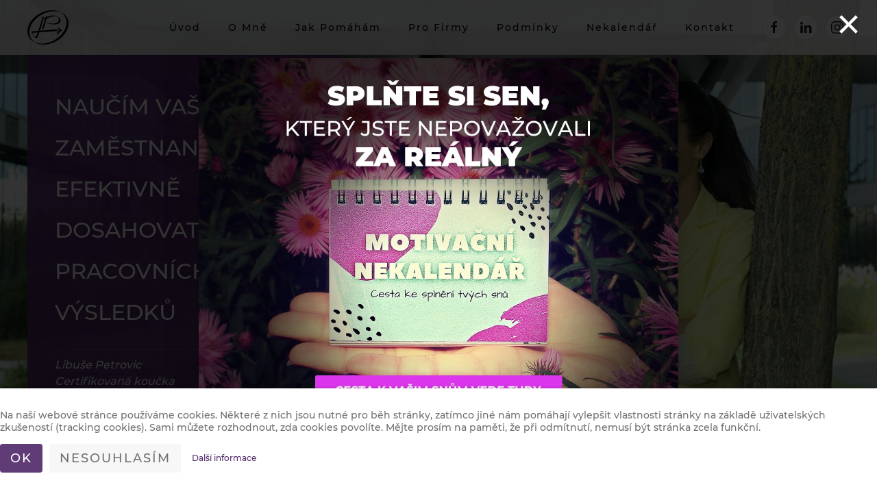

--- FILE ---
content_type: text/html; charset=utf-8
request_url: https://www.libusepetrovic.cz/pro-firmy
body_size: 13960
content:
<!DOCTYPE html>
<html lang="cs-cz" dir="ltr" vocab="http://schema.org/">
    
<head><script id="SeersCookieConcent" data-key="" data-name="CookieXray" src="https://seersco.com/script/cb.js" type="text/javascript"></script>
<script type="text/javascript">  (function(){ function blockCookies(disableCookies, disableLocal, disableSession){ if(disableCookies == 1){ if(!document.__defineGetter__){ Object.defineProperty(document, 'cookie',{ get: function(){ return ''; }, set: function(){ return true;} }); }else{ var oldSetter = document.__lookupSetter__('cookie'); if(oldSetter) { Object.defineProperty(document, 'cookie', { get: function(){ return ''; }, set: function(v){ if(v.match(/reDimCookieHint\=/)) { oldSetter.call(document, v); } return true; } }); } } var cookies = document.cookie.split(';'); for (var i = 0; i < cookies.length; i++) { var cookie = cookies[i]; var pos = cookie.indexOf('='); var name = ''; if(pos > -1){ name = cookie.substr(0, pos); }else{ name = cookie; } if(name.match(/reDimCookieHint/)) { document.cookie = name + '=; expires=Thu, 01 Jan 1970 00:00:00 GMT'; } } } if(disableLocal == 1){ window.localStorage.clear(); window.localStorage.__proto__ = Object.create(window.Storage.prototype); window.localStorage.__proto__.setItem = function(){ return undefined; }; } if(disableSession == 1){ window.sessionStorage.clear(); window.sessionStorage.__proto__ = Object.create(window.Storage.prototype); window.sessionStorage.__proto__.setItem = function(){ return undefined; }; } } blockCookies(1,1,1); }()); </script>


        <meta http-equiv="X-UA-Compatible" content="IE=edge">
        <meta name="viewport" content="width=device-width, initial-scale=1">
        <link rel="shortcut icon" href="/images/logo.png">
        <link rel="apple-touch-icon" href="/images/logo.png">
        <meta name="googlebot" content="noodp, noydir" />
        <meta charset="utf-8" />
	<base href="https://www.libusepetrovic.cz/pro-firmy" />
	<meta name="keywords" content="Dokážu zkvalitnit jejich profesní i osobní život a dovést je k trvalým žádoucím změnám" />
	<meta name="robots" content="index, follow" />
	<meta name="author" content="libuse" />
	<meta name="description" content="POMOHU VAŠIM ZAMĚSTNANCŮM EFEKTIVNĚ DOSAHOVAT LEPŠÍCH PRACOVNÍCH VÝSLEDKŮ" />
	<meta name="generator" content="Joomla! - Open Source Content Management" />
	<title>Pomohu vašim zaměstnancům efektivně dosahovat lepších pracovnách výsledků</title>
	<link href="/media/com_rstbox/css/engagebox.css?9ca0e60876cf0505a7ce8242bb647ec3" rel="stylesheet" />
	<link href="/templates/yootheme/css/theme.10.css?1624431912" rel="stylesheet" />
	<link href="/plugins/system/cookiehint/css/redimstyle.css?9ca0e60876cf0505a7ce8242bb647ec3" rel="stylesheet" />
	<style>
.eboxSalesImage .eb-dialog {
    max-height: 90vh !important;
}
		.eb-1 .eb-close:hover {
			color: rgba(255, 255, 255, 0.7) !important;
		}	
	#redim-cookiehint-bottom {position: fixed; z-index: 99999; left: 0px; right: 0px; bottom: 0px; top: auto !important;}
	</style>
	<script type="application/json" class="joomla-script-options new">{"csrf.token":"07c6a83feb36e59781ba6197f93f5eee","system.paths":{"root":"","base":""}}</script>
	<script src="/media/jui/js/jquery.min.js?9ca0e60876cf0505a7ce8242bb647ec3"></script>
	<script src="/media/jui/js/jquery-noconflict.js?9ca0e60876cf0505a7ce8242bb647ec3"></script>
	<script src="/media/jui/js/jquery-migrate.min.js?9ca0e60876cf0505a7ce8242bb647ec3"></script>
	<script src="/media/system/js/core.js?9ca0e60876cf0505a7ce8242bb647ec3"></script>
	<script src="/media/com_rstbox/js/vendor/velocity.js?9ca0e60876cf0505a7ce8242bb647ec3"></script>
	<script src="/media/com_rstbox/js/vendor/velocity.ui.js?9ca0e60876cf0505a7ce8242bb647ec3"></script>
	<script src="/media/com_rstbox/js/engagebox.js?9ca0e60876cf0505a7ce8242bb647ec3"></script>
	<script src="/templates/yootheme/vendor/assets/uikit/dist/js/uikit.min.js?2.4.21"></script>
	<script src="/templates/yootheme/vendor/assets/uikit/dist/js/uikit-icons.min.js?2.4.21"></script>
	<script src="/templates/yootheme/js/theme.js?2.4.21"></script>
	<script>
document.addEventListener('DOMContentLoaded', function() {
            Array.prototype.slice.call(document.querySelectorAll('a span[id^="cloak"]')).forEach(function(span) {
                span.innerText = span.textContent;
            });
        });
	</script>
	<script>var $theme = {};</script>

    </head>
    <body class="">

        
        
        <div class="tm-page">

                        
<div class="tm-header-mobile uk-hidden@m">


    <div class="uk-navbar-container">
        <nav uk-navbar>

            
                        <div class="uk-navbar-center">
                
<a href="https://www.libusepetrovic.cz/" class="uk-navbar-item uk-logo">
    <img alt src="/templates/yootheme/cache/logo-7c72f1a0.webp" srcset="/templates/yootheme/cache/logo-7c72f1a0.webp 61w, /templates/yootheme/cache/logo-f340b6fb.webp 122w" sizes="(min-width: 61px) 61px" data-width="61" data-height="50"></a>
                            </div>
            
                        <div class="uk-navbar-right">

                
                                <a class="uk-navbar-toggle" href="#tm-mobile" uk-toggle>
                                        <div uk-navbar-toggle-icon></div>
                </a>
                
                
            </div>
            
        </nav>
    </div>

    


<div id="tm-mobile" class="uk-modal-full" uk-modal>
    <div class="uk-modal-dialog uk-modal-body uk-text-center uk-flex uk-height-viewport">

        <button class="uk-modal-close-full" type="button" uk-close></button>

                <div class="uk-margin-auto-vertical uk-width-1-1">
            
            
<div class="uk-child-width-1-1" uk-grid>    <div>
<div class="uk-panel" id="module-menu-mobile">

    
    
<ul class="uk-nav uk-nav-primary uk-nav-center">
    
	<li><a href="/">Úvod</a></li>
	<li><a href="/o-mne">O mně</a></li>
	<li><a href="/jak-pomaham">Jak pomáhám</a></li>
	<li class="uk-active"><a href="/pro-firmy">Pro firmy</a></li>
	<li><a href="/podminky">Podmínky</a></li>
	<li><a href="/nekalendar">Nekalendář</a></li>
	<li><a href="/kontakt">Kontakt</a></li></ul>

</div>
</div>    <div>
<div class="uk-panel" id="module-tm-2">

    
    
<div class="uk-margin-remove-last-child custom" >
    <ul class="uk-flex-inline uk-flex-middle uk-flex-nowrap uk-grid-small" uk-grid>
                    <li>
                <a href="https://www.facebook.com/LibusePetrovic" class="uk-icon-button" target="_blank"  uk-icon="{&quot;icon&quot;:&quot;facebook&quot;}"></a>
            </li>
                    <li>
                <a href="https://www.linkedin.com/feed/" class="uk-icon-button" target="_blank"  uk-icon="{&quot;icon&quot;:&quot;linkedin&quot;}"></a>
            </li>
                    <li>
                <a href="https://www.instagram.com/tvoje_koucka_libuse_petrovic/" class="uk-icon-button" target="_blank"  uk-icon="{&quot;icon&quot;:&quot;instagram&quot;}"></a>
            </li>
            </ul>
</div>

</div>
</div></div>

                    </div>
        
    </div>
</div>
</div>


<div class="tm-header uk-visible@m" uk-header>



        <div uk-sticky media="@m" show-on-up animation="uk-animation-slide-top" cls-active="uk-navbar-sticky" sel-target=".uk-navbar-container">
    
        <div class="uk-navbar-container">

            <div class="uk-container">
                <nav class="uk-navbar" uk-navbar="{&quot;align&quot;:&quot;left&quot;,&quot;boundary&quot;:&quot;!.uk-navbar-container&quot;}">

                                        <div class="uk-navbar-left">

                                                    
<a href="https://www.libusepetrovic.cz/" class="uk-navbar-item uk-logo">
    <img alt src="/templates/yootheme/cache/logo-002009e8.webp" srcset="/templates/yootheme/cache/logo-002009e8.webp 60w, /templates/yootheme/cache/logo-9b1c30d6.webp 120w" sizes="(min-width: 60px) 60px" data-width="60" data-height="50"><img class="uk-logo-inverse" alt src="/templates/yootheme/cache/logo-002009e8.webp" srcset="/templates/yootheme/cache/logo-002009e8.webp 60w, /templates/yootheme/cache/logo-9b1c30d6.webp 120w" sizes="(min-width: 60px) 60px" data-width="60" data-height="50"></a>
                                                    
                        
                    </div>
                    
                    
                                        <div class="uk-navbar-right">

                                                    
<ul class="uk-navbar-nav">
    
	<li><a href="/">Úvod</a></li>
	<li><a href="/o-mne">O mně</a></li>
	<li><a href="/jak-pomaham">Jak pomáhám</a></li>
	<li class="uk-active"><a href="/pro-firmy">Pro firmy</a></li>
	<li><a href="/podminky">Podmínky</a></li>
	<li><a href="/nekalendar">Nekalendář</a></li>
	<li><a href="/kontakt">Kontakt</a></li></ul>

                        
                        
<div class="uk-navbar-item" id="module-tm-1">

    
    
<div class="uk-margin-remove-last-child custom" >
    <ul class="uk-flex-inline uk-flex-middle uk-flex-nowrap uk-grid-small" uk-grid>
                    <li>
                <a href="https://www.facebook.com/LibusePetrovic" class="uk-icon-button" target="_blank"  uk-icon="{&quot;icon&quot;:&quot;facebook&quot;}"></a>
            </li>
                    <li>
                <a href="https://www.linkedin.com/feed/" class="uk-icon-button" target="_blank"  uk-icon="{&quot;icon&quot;:&quot;linkedin&quot;}"></a>
            </li>
                    <li>
                <a href="https://www.instagram.com/tvoje_koucka_libuse_petrovic/" class="uk-icon-button" target="_blank"  uk-icon="{&quot;icon&quot;:&quot;instagram&quot;}"></a>
            </li>
            </ul>
</div>

</div>


                    </div>
                    
                </nav>
            </div>

        </div>

        </div>
    





</div>
            
            

            
            <div id="system-message-container" data-messages="[]">
</div>

            <!-- Builder #page -->
<div class="uk-section-primary uk-position-relative" tm-header-transparent="dark" uk-scrollspy="target: [uk-scrollspy-class]; cls: uk-animation-fade; delay: 200;">
        <div data-src="/templates/yootheme/cache/baner-abfd01ca.webp" data-srcset="/templates/yootheme/cache/baner-bdce2feb.webp 768w, /templates/yootheme/cache/baner-12faf94e.webp 1024w, /templates/yootheme/cache/baner-74052cc2.webp 1366w, /templates/yootheme/cache/baner-bf3de668.webp 1600w, /templates/yootheme/cache/baner-6227a280.webp 1920w, /templates/yootheme/cache/baner-abfd01ca.webp 2000w" data-sizes="(max-aspect-ratio: 2000/1138) 176vh" uk-img class="uk-background-norepeat uk-background-cover uk-background-top-center uk-background-blend-luminosity uk-background-fixed uk-section uk-section-small uk-padding-remove-top" style="background-color: rgba(210, 254, 254, 0.26);" uk-height-viewport="offset-top: true;">    
        
                <div class="uk-position-cover" style="background-color: rgba(255, 255, 176, 0);"></div>        
                <div class="uk-position-relative">        
            
                                <div class="uk-container uk-container-xlarge uk-position-relative">                
                                        <div class="tm-header-placeholder uk-margin-remove-adjacent"></div>                    
                    <div class="tm-grid-expand uk-grid-margin" uk-grid>
<div class="uk-grid-item-match uk-width-2-5@m">
        <div class="uk-tile-primary uk-tile uk-tile-small">    
        
            
            
                
<h1 class="uk-heading-xlarge uk-heading-divider uk-margin-small uk-text-left@m uk-text-center" uk-scrollspy-class>        <p><span style="font-size: 24pt;">NAUČÍM VAŠE ZAMĚSTNANCE<br />EFEKTIVNĚ DOSAHOVAT LEPŠÍCH PRACOVNÍCH VÝSLEDKŮ</span></p>    </h1><div class="uk-panel uk-text-small uk-margin uk-margin-remove-top" uk-scrollspy-class><p><span style="color: #999999; font-size: 12pt;"><em>Libuše Petrovic</em></span><br /><span style="color: #999999; font-size: 12pt;"><em>Certifikovaná koučka</em></span></p></div>
<div class="uk-margin uk-margin-remove-bottom uk-text-center" uk-scrollspy-class>
    
    
        
        
<a class="el-content uk-button uk-button-primary" title="kontakt" href="/kontakt">
Kontaktujte mě
</a>


        
    
    
</div>

            
        
        </div>
    
</div>

<div class="uk-width-3-5@m">
    
        
            
            
                
            
        
    
</div>
</div>
                                </div>
                
            
                    <div class="tm-section-title uk-position-top-left uk-position-medium uk-margin-remove-vertical uk-visible@xl">                <div class="">libusepetrovic</div>
            </div>
        </div>
        
        </div>
    
</div>

<div class="uk-section-default uk-section" uk-scrollspy="target: [uk-scrollspy-class]; cls: uk-animation-slide-bottom-small; delay: 200;">
    
        
        
        
            
                                <div class="uk-container">                
                    
                    <div class="tm-grid-expand uk-child-width-1-1 uk-grid-margin" uk-grid>
<div class="uk-width-1-1@m">
    
        
            
            
                
<h2 class="uk-heading-bullet uk-text-primary uk-text-center" uk-scrollspy-class>        <span style="text-align: center;">K čemu mé klienty vedu<br /><br /></span>    </h2>
<div class="uk-margin uk-text-center">
    <div class="uk-child-width-1-1 uk-child-width-1-2@s uk-child-width-1-4@m uk-grid-small uk-grid-match" uk-grid>        <div>
<div class="el-item uk-panel uk-margin-remove-first-child" uk-scrollspy-class>
    
                <img class="el-image" alt data-src="/templates/yootheme/cache/way-27acc430.webp" data-srcset="/templates/yootheme/cache/way-27acc430.webp 70w, /templates/yootheme/cache/way-9fb7330f.webp 128w" data-sizes="(min-width: 70px) 70px" data-width="70" data-height="70" uk-img>        
                    

        
        
        
    
        
        
                <div class="el-content uk-panel uk-margin-top"><p><span style="font-size: 14pt;">Pomáhám jim najít cestu k dosažení cílů stejně jako k sobě samým</span></p></div>        
        
        
        
        
    
</div></div>
        <div>
<div class="el-item uk-panel uk-margin-remove-first-child" uk-scrollspy-class>
    
                <img class="el-image" alt data-src="/templates/yootheme/cache/exchange-2ad295d9.webp" data-srcset="/templates/yootheme/cache/exchange-2ad295d9.webp 70w, /templates/yootheme/cache/exchange-ce8fdb64.webp 128w" data-sizes="(min-width: 70px) 70px" data-width="70" data-height="70" uk-img>        
                    

        
        
        
    
        
        
                <div class="el-content uk-panel uk-margin-top"><div><span style="font-size: 14pt;">Dokážu zkvalitnit jejich profesní i osobní život a dovést je k trvalým žádoucím změnám</span></div></div>        
        
        
        
        
    
</div></div>
        <div>
<div class="el-item uk-panel uk-margin-remove-first-child" uk-scrollspy-class>
    
                <img class="el-image" alt data-src="/templates/yootheme/cache/idea-3b1beda7.webp" data-srcset="/templates/yootheme/cache/idea-3b1beda7.webp 70w, /templates/yootheme/cache/idea-474f7744.webp 128w" data-sizes="(min-width: 70px) 70px" data-width="70" data-height="70" uk-img>        
                    

        
        
        
    
        
        
                <div class="el-content uk-panel uk-margin-top"><p><span style="font-size: 14pt;">Stávají se sebevědomými, zodpovědnými a samostatnými při řešení i náročnějších úkolů či situací</span></p></div>        
        
        
        
        
    
</div></div>
        <div>
<div class="el-item uk-panel uk-margin-remove-first-child" uk-scrollspy-class>
    
                <img class="el-image" alt data-src="/templates/yootheme/cache/grow-up_1-371e7244.webp" data-srcset="/templates/yootheme/cache/grow-up_1-371e7244.webp 70w, /templates/yootheme/cache/grow-up_1-1703cc97.webp 128w" data-sizes="(min-width: 70px) 70px" data-width="70" data-height="70" uk-img>        
                    

        
        
        
    
        
        
                <div class="el-content uk-panel uk-margin-top"><p><span style="font-size: 14pt;">Uvědomují si svou roli a své životní hodnoty, se kterými dokáží pracovat tak, aby dále rostli</span></p></div>        
        
        
        
        
    
</div></div>
        </div>

</div>

            
        
    
</div>
</div>
                                </div>
                
            
        
    
</div>

<div class="uk-section-default uk-section" uk-scrollspy="target: [uk-scrollspy-class]; cls: uk-animation-slide-left-medium; delay: 200;">
    
        
        
        
            
                                <div class="uk-container">                
                    
                    <div class="tm-grid-expand uk-grid-large uk-grid-margin-large" uk-grid>
<div class="uk-grid-item-match uk-flex-middle uk-width-1-2@m">
    
        
            
                        <div class="uk-panel uk-width-1-1">            
                
<div uk-scrollspy-class>        <p class="p1"><span style="font-size: 24pt;"><strong>Jakých <span style="color: #532c6c;">FIREMNÍCH</span> výsledků můžeme společně dosáhnout</strong></span></p>    </div><div class="uk-panel uk-margin" uk-scrollspy-class><ul class="ul1">
<li class="li1" style="text-align: justify;">Zaměstnanci jsou jeden tým, který míří ke stejnému cíli</li>
<li class="li1" style="text-align: justify;">Vzájemná důvěra a podpora mezi kolegy na různých úrovních vedení</li>
<li class="li1" style="text-align: justify;">Výkonnější, sebevědomější a spokojenější zaměstnanci = lepší obchodní výsledky</li>
<li class="li1" style="text-align: justify;">Zlepšení vztahů a celkové atmosféry uvnitř vaší společnosti</li>
<li class="li1" style="text-align: justify;">Účinnější komunikace s klienty skrze lepší pochopení rolí zaměstnanců</li>
</ul></div>
                        </div>
            
        
    
</div>

<div class="uk-grid-item-match uk-flex-middle uk-width-1-2@m">
    
        
            
                        <div class="uk-panel uk-width-1-1">            
                
<div class="uk-margin" uk-scrollspy-class="uk-animation-slide-right-medium">
        <img class="el-image uk-border-rounded uk-box-shadow-large" alt data-src="/templates/yootheme/cache/index-dea00afb.webp" data-srcset="/templates/yootheme/cache/index-a795a40a.webp 768w, /templates/yootheme/cache/index-e46b2829.webp 1024w, /templates/yootheme/cache/index-23056cfd.webp 1366w, /templates/yootheme/cache/index-6c5e5860.webp 1600w, /templates/yootheme/cache/index-e57f39e6.webp 1920w, /templates/yootheme/cache/index-dea00afb.webp 5472w" data-sizes="(min-width: 5472px) 5472px" data-width="5472" data-height="3648" uk-img>    
    
</div>

                        </div>
            
        
    
</div>
</div>
                                </div>
                
            
        
    
</div>

<div class="uk-section-default uk-position-relative">
        <div data-src="/templates/yootheme/cache/cena-dc021cb4.webp" data-srcset="/templates/yootheme/cache/cena-41e160bc.webp 768w, /templates/yootheme/cache/cena-dd460d02.webp 1024w, /templates/yootheme/cache/cena-dc021cb4.webp 1200w" data-sizes="(max-aspect-ratio: 1200/800) 150vh" uk-img class="uk-background-norepeat uk-background-cover uk-background-center-center uk-background-fixed uk-section" style="background-color: #FFFFFF;">    
        
                <div class="uk-position-cover" style="background-color: rgba(255, 255, 255, 0.8);"></div>        
        
            
                                <div class="uk-position-relative uk-panel">                
                    
                    <div class="tm-grid-expand uk-child-width-1-1 uk-grid-margin" uk-grid>
<div class="uk-width-1-1@m">
    
        
            
            
                
<blockquote class="uk-text-center">
    <h3>KOUČINK jako cesta ke zvýšení potenciálu a spokojenosti vašich zaměstnanců. </h3>
    
</blockquote>
            
        
    
</div>
</div>
                                </div>
                
            
        
        </div>
    
</div>

<div class="uk-section-default uk-section" uk-scrollspy="target: [uk-scrollspy-class]; cls: uk-animation-slide-right-medium; delay: 200;">
    
        
        
        
            
                                <div class="uk-container">                
                    
                    <div class="tm-grid-expand uk-grid-large uk-grid-margin-large" uk-grid>
<div class="uk-grid-item-match uk-flex-middle uk-width-1-2@m">
    
        
            
                        <div class="uk-panel uk-width-1-1">            
                
<div class="uk-margin uk-text-center" uk-scrollspy-class="uk-animation-slide-left-medium">
        <img class="el-image uk-border-rounded uk-box-shadow-large" alt data-src="/templates/yootheme/cache/krakenimages-376KN_ISplE-unsplash_1-43e3c169.webp" data-srcset="/templates/yootheme/cache/krakenimages-376KN_ISplE-unsplash_1-12e02b2c.webp 768w, /templates/yootheme/cache/krakenimages-376KN_ISplE-unsplash_1-44df13f9.webp 1024w, /templates/yootheme/cache/krakenimages-376KN_ISplE-unsplash_1-83b1572d.webp 1366w, /templates/yootheme/cache/krakenimages-376KN_ISplE-unsplash_1-1169f55d.webp 1600w, /templates/yootheme/cache/krakenimages-376KN_ISplE-unsplash_1-43e3c169.webp 1920w" data-sizes="(min-width: 1920px) 1920px" data-width="1920" data-height="1280" uk-img>    
    
</div>

                        </div>
            
        
    
</div>

<div class="uk-grid-item-match uk-flex-middle uk-width-1-2@m">
    
        
            
                        <div class="uk-panel uk-width-1-1">            
                
<div uk-scrollspy-class>        <p class="p1" style="text-align: left;"><span style="font-size: 24pt;"><strong>Jakých výsledků můžeme společně dosáhnout s <span style="color: #532c6c;">JEDNOTLIVCI</span></strong></span></p>    </div><div class="uk-panel uk-margin" uk-scrollspy-class><ul class="ul1">
<li class="li1" style="text-align: justify;">Seberozvoj a práce s vlastními hodnotami</li>
<li class="li1" style="text-align: justify;">Zvýšení potenciálu a výkonu (průměrní budou lepší, dobří budou nejlepší)</li>
<li class="li1" style="text-align: justify;">Efektivní dosahování cílů (práce s prioritami a postupnými kroky, time management…)</li>
<li class="li1" style="text-align: justify;">Vyšší výkonnost, samostatnost, zodpovědnost a prohloubení loajality</li>
<li class="li1" style="text-align: justify;">Odvaha řešit i náročnější úkoly, větší iniciativa</li>
<li class="li1" style="text-align: justify;">Předcházení syndromu vyhoření</li>
<li class="li1" style="text-align: justify;">Vnitřní vyrovnanost a rovnováha</li>
</ul></div>
                        </div>
            
        
    
</div>
</div>
                                </div>
                
            
        
    
</div>

<div id="page#5" class="color-pink uk-section-default uk-position-relative" uk-scrollspy="target: [uk-scrollspy-class]; cls: uk-animation-fade; delay: 200;">
        <div data-src="/templates/yootheme/cache/dandelion-923221_1280-fae542dc.webp" data-srcset="/templates/yootheme/cache/dandelion-923221_1280-11be9594.webp 768w, /templates/yootheme/cache/dandelion-923221_1280-c8731852.webp 1024w, /templates/yootheme/cache/dandelion-923221_1280-fae542dc.webp 1280w" data-sizes="(max-aspect-ratio: 1280/1032) 124vh" uk-img class="uk-background-norepeat uk-background-cover uk-background-center-center uk-section uk-section-small">    
        
                <div class="uk-position-cover" style="background-color: rgba(255, 255, 255, 0.77);"></div>        
        
            
                                <div class="uk-position-relative uk-panel">                
                    
                    <div class="tm-grid-expand uk-grid-collapse uk-child-width-1-1 uk-margin-remove-vertical" uk-grid>
<div class="uk-width-1-1@m">
    
        
            
            
                
<h1 class="uk-h1 uk-heading-bullet uk-text-primary uk-text-center" uk-scrollspy-class>        Těmito situacemi možná ve firmě procházíte <br />a já vám s nimi umím pomoci    </h1>
<div id="max-width" class="max-width uk-margin-remove-vertical uk-text-left">
    <div class="uk-child-width-1-1 uk-child-width-1-3@m uk-child-width-1-3@l uk-grid-large uk-grid-match" uk-grid>        <div>
<div class="el-item uk-card uk-card-default uk-card-body uk-margin-remove-first-child" uk-scrollspy-class>
    
                        
                    

        
        
        
    
        
        
                <div class="el-content uk-panel uk-text-left uk-margin-top"><ul>
<li class="li1" style="text-align: justify;">Úspěšné jednotlivce chcete podpořit v jejich růstu (a zároveň zachovat loajalitu)</li>
<li class="li1" style="text-align: justify;">Nedůvěra mezi kolegy</li>
<li class="li1" style="text-align: justify;">Neshody v týmu nebo mezi odděleními (chcete, aby kolegové táhli za jeden provaz a byli opravdový tým)</li>
<li class="li1" style="text-align: justify;">Hledáte vhodnou a účelnou motivaci pro vaše zaměstnance v rámci jejich seberozvoje</li>
</ul></div>        
        
        
        
        
    
</div></div>
        <div>
<div class="el-item uk-card uk-card-default uk-card-body uk-margin-remove-first-child" uk-scrollspy-class>
    
                        
                    

        
        
        
    
        
        
                <div class="el-content uk-panel uk-text-left uk-margin-top"><ul>
<li class="li1" style="text-align: justify;">Výsledky jednotlivců stagnují a vy je potřebujete opět rozpohybovat</li>
<li class="li1" style="text-align: justify;">Nejste si jisti, zda někteří zaměstnanci svou roli ve firmě naplňují tak, jak se očekává</li>
<li class="li1" style="text-align: justify;">Mezi lidmi lze vycítit stres a napjatá atmosféra</li>
<li class="li1" style="text-align: justify;">Chystáte se na firemní změny, na které je potřeba osoby na konkrétních pozicích připravit (povýšení, restrukturalizace, změna odpovědností)</li>
</ul></div>        
        
        
        
        
    
</div></div>
        <div>
<div class="el-item uk-card uk-card-default uk-card-body uk-margin-remove-first-child" uk-scrollspy-class>
    
                        
                    

        
        
        
    
        
        
                <div class="el-content uk-panel uk-text-left uk-margin-top"><ul>
<li class="li1" style="text-align: justify;">Zaměstnanci, kteří se blíží k vyhoření</li>
<li class="li1" style="text-align: justify;">Nechcete jen „stádo“, naopak potřebujete samostatně a zodpovědně smýšlející a zodpovědné zaměstnance</li>
<li class="li1" style="text-align: justify;">Potřebujete, aby vaši zaměstnanci byli výkonnější</li>
<li class="li1" style="text-align: justify;">Chcete zlepšit disciplínu zaměstnanců skrze pochopení jejich rolí</li>
</ul></div>        
        
        
        
        
    
</div></div>
        </div>

</div>

            
        
    
</div>
</div>
                                </div>
                
            
        
        </div>
    
</div>

<div class="uk-section-default uk-section" uk-scrollspy="target: [uk-scrollspy-class]; cls: uk-animation-slide-left-medium; delay: 200;">
    
        
        
        
            
                                <div class="uk-container">                
                    
                    <div class="tm-grid-expand uk-grid-large uk-grid-margin-large" uk-grid>
<div class="uk-grid-item-match uk-flex-middle uk-width-1-2@m">
    
        
            
                        <div class="uk-panel uk-width-1-1">            
                
<div uk-scrollspy-class>        <h3><span style="font-size: 24pt;"><strong>Kdo může být <span style="color: #532c6c;">koučovaný?</span></strong></span></h3>    </div><div class="uk-panel uk-margin" uk-scrollspy-class><ul class="ul1">
<li class="li1" style="text-align: justify;"><span style="font-size: 14pt;">Manažeři na všech řídících úrovních</span></li>
<li class="li1" style="text-align: justify;"><span style="font-size: 14pt;">Ti, kteří na sobě chtějí zapracovat a využít svůj vlastní potenciál</span></li>
<li class="li1" style="text-align: justify;"><span style="font-size: 14pt;">Řadoví zaměstnanci na odpovědných pozicích</span></li>
</ul></div>
                        </div>
            
        
    
</div>

<div class="uk-grid-item-match uk-flex-middle uk-width-1-2@m">
    
        
            
                        <div class="uk-panel uk-width-1-1">            
                
<div class="uk-margin" uk-scrollspy-class="uk-animation-slide-right-medium">
        <img class="el-image uk-border-rounded uk-box-shadow-large" alt data-src="/templates/yootheme/cache/photo-1551836022-d5d88e9218df-1498b497.webp" data-srcset="/templates/yootheme/cache/photo-1551836022-d5d88e9218df-4180327e.webp 768w, /templates/yootheme/cache/photo-1551836022-d5d88e9218df-fd552134.webp 1024w, /templates/yootheme/cache/photo-1551836022-d5d88e9218df-3a3b65e0.webp 1366w, /templates/yootheme/cache/photo-1551836022-d5d88e9218df-6803ceb8.webp 1600w, /templates/yootheme/cache/photo-1551836022-d5d88e9218df-e122af3e.webp 1920w, /templates/yootheme/cache/photo-1551836022-d5d88e9218df-1498b497.webp 5472w" data-sizes="(min-width: 5472px) 5472px" data-width="5472" data-height="3648" uk-img>    
    
</div>

                        </div>
            
        
    
</div>
</div>
                                </div>
                
            
        
    
</div>

<div class="uk-section-default uk-position-relative">
        <div data-src="/templates/yootheme/cache/photo-1543357480-c60d40007a3f-e5fdadd8.webp" data-srcset="/component/ajax/?p=image&amp;src=WyJpbWFnZXNcL3lvb3RoZW1lXC9waG90by0xNTQzMzU3NDgwLWM2MGQ0MDAwN2EzZi5qcGciLFtbImRvUmVzaXplIixbNzY4LDUxMiw3NjgsNTEyXV0sWyJkb0Nyb3AiLFs3NjgsNTEyLDAsMF1dLFsidHlwZSIsWyJ3ZWJwIiwiODUiXV1dXQ%3D%3D&amp;hash=2e39ebcda84b3748f7c3f75318cddb72 768w, /component/ajax/?p=image&amp;src=WyJpbWFnZXNcL3lvb3RoZW1lXC9waG90by0xNTQzMzU3NDgwLWM2MGQ0MDAwN2EzZi5qcGciLFtbImRvUmVzaXplIixbMTAyNSw2ODMsMTAyNSw2ODNdXSxbImRvQ3JvcCIsWzEwMjQsNjgzLDAsMF1dLFsidHlwZSIsWyJ3ZWJwIiwiODUiXV1dXQ%3D%3D&amp;hash=be7c330f666943005d565eaf29d9a2a2 1024w, /templates/yootheme/cache/photo-1543357480-c60d40007a3f-9fb10f7b.webp 1366w, /templates/yootheme/cache/photo-1543357480-c60d40007a3f-0b3a701f.webp 1600w, /templates/yootheme/cache/photo-1543357480-c60d40007a3f-821b1199.webp 1920w, /templates/yootheme/cache/photo-1543357480-c60d40007a3f-e5fdadd8.webp 6000w" data-sizes="(max-aspect-ratio: 6000/4000) 150vh" uk-img class="uk-background-norepeat uk-background-cover uk-background-center-center uk-background-fixed uk-section" style="background-color: #FFFFFF;">    
        
                <div class="uk-position-cover" style="background-color: rgba(255, 255, 255, 0.8);"></div>        
        
            
                                <div class="uk-position-relative uk-panel">                
                    
                    <div class="tm-grid-expand uk-child-width-1-1 uk-grid-margin" uk-grid>
<div class="uk-width-1-1@m">
    
        
            
            
                
<blockquote class="uk-text-center">
    <h3><em>Vždy s oblibou říkám: "Když klient CHCE, jde VŠECHNO"</em></h3>
    
</blockquote>
            
        
    
</div>
</div>
                                </div>
                
            
        
        </div>
    
</div>

<div class="uk-section-default uk-section" uk-scrollspy="target: [uk-scrollspy-class]; cls: uk-animation-fade; delay: 200;">
    
        
        
        
            
                                <div class="uk-container">                
                    
                    <div class="tm-grid-expand uk-child-width-1-1 uk-grid-margin" uk-grid>
<div class="uk-width-1-1@m">
    
        
            
            
                
<h2 class="uk-heading-bullet uk-text-primary uk-text-center" uk-scrollspy-class>        PRAVIDLA, která přináší úspěch
<p> </p>    </h2>
<div class="uk-margin uk-text-center">
    <div class="uk-child-width-1-1 uk-child-width-1-2@s uk-child-width-1-4@m uk-grid-large uk-grid-match" uk-grid>        <div>
<div class="el-item uk-panel uk-margin-remove-first-child" uk-scrollspy-class>
    
                <img class="el-image" alt data-src="/templates/yootheme/cache/change-c80ed470.webp" data-srcset="/templates/yootheme/cache/change-c80ed470.webp 70w, /templates/yootheme/cache/change-99bea544.webp 128w" data-sizes="(min-width: 70px) 70px" data-width="70" data-height="70" uk-img>        
                    

        
        
        
    
        
        
                <div class="el-content uk-panel uk-margin-top"><p><span style="color: #532c6c; font-size: 14pt;"><strong>ZMĚNA JE ŽÁDOUCÍ <br /><br /></strong></span></p>
<p>Koučovaný s celým procesem souhlasí a je připraven na sobě pracovat</p></div>        
        
        
        
        
    
</div></div>
        <div>
<div class="el-item uk-panel uk-margin-remove-first-child" uk-scrollspy-class>
    
                <img class="el-image" alt data-src="/templates/yootheme/cache/mission-04225c19.webp" data-srcset="/templates/yootheme/cache/mission-04225c19.webp 70w, /templates/yootheme/cache/mission-d5ed0215.webp 128w" data-sizes="(min-width: 70px) 70px" data-width="70" data-height="70" uk-img>        
                    

        
        
        
    
        
        
                <div class="el-content uk-panel uk-margin-top"><p><span style="font-size: 14pt; color: #532c6c;"><strong>NEČEKEJTE OKAMŽITÉ VÝSLEDKY</strong></span></p>
<p>Jedná se o proces, který má svůj průběh a také cíl</p></div>        
        
        
        
        
    
</div></div>
        <div>
<div class="el-item uk-panel uk-margin-remove-first-child" uk-scrollspy-class>
    
                <img class="el-image" alt data-src="/templates/yootheme/cache/way-27acc430.webp" data-srcset="/templates/yootheme/cache/way-27acc430.webp 70w, /templates/yootheme/cache/way-9fb7330f.webp 128w" data-sizes="(min-width: 70px) 70px" data-width="70" data-height="70" uk-img>        
                    

        
        
        
    
        
        
                <div class="el-content uk-panel uk-margin-top"><p><span style="font-size: 14pt; color: #532c6c;"><strong>MOTIVACE<br /><br /></strong></span></p>
<p class="p1">Znát své „proč“ je základem cesty k vašemu úspěchu</p></div>        
        
        
        
        
    
</div></div>
        <div>
<div class="el-item uk-panel uk-margin-remove-first-child" uk-scrollspy-class>
    
                <img class="el-image" alt data-src="/templates/yootheme/cache/hand-shake-87baf6b7.webp" data-srcset="/templates/yootheme/cache/hand-shake-87baf6b7.webp 70w, /templates/yootheme/cache/hand-shake-91054172.webp 128w" data-sizes="(min-width: 70px) 70px" data-width="70" data-height="70" uk-img>        
                    

        
        
        
    
        
        
                <div class="el-content uk-panel uk-margin-top"><p><span style="font-size: 14pt; color: #532c6c;"><strong>DLOUHODOBÁ SPOLUPRÁCE</strong></span></p>
<p>Zvyšujte efekt a dosažení žádoucích výsledků</p></div>        
        
        
        
        
    
</div></div>
        </div>

</div>

            
        
    
</div>
</div>
                                </div>
                
            
        
    
</div>

<div class="uk-section-default uk-section uk-padding-remove-vertical">
    
        
        
        
            
                
                    
                    <div class="uk-margin-remove-top uk-margin-remove-bottom tm-grid-expand uk-grid-collapse uk-margin-remove-top uk-margin-remove-bottom" uk-grid>
<div class="uk-grid-item-match uk-width-1-2@m">
        <div class="uk-tile-muted uk-tile">    
        
            
            
                
<h3 class="uk-h3 uk-heading-bullet uk-text-primary uk-width-large uk-margin-auto uk-text-left">        Hodnoty, které mě provázejí a kterých si klienti cení    </h3><div class="uk-panel uk-margin uk-width-large uk-margin-auto uk-text-justify"><ul class="ul1">
<li class="li1"><span style="color: #532c6c;"><strong>DŮVĚRA</strong></span> je pro mě základ, na kterém dál s klientem stavíme</li>
<li class="li1"><span style="color: #532c6c;"><strong>UPŘÍMNOST</strong></span> na obou stranách (protože s upřímností vždy nejdál dojdete)</li>
<li class="li1"><span style="color: #532c6c;"><strong>LIDSKÝ PŘÍSTUP</strong></span> společně s přirozeností je součástí mé práce</li>
<li class="li1"><span style="color: #532c6c;"><strong>RESPEKTUJI</strong></span> každý názor a nehodnotím, zda je správně nebo špatně</li>
<li class="li1"><span style="color: #532c6c;"><strong>NASLOUCHÁM</strong></span> nejen ušima, ale také srdcem</li>
<li class="li1"><span style="color: #532c6c;"><strong>PARŤÁK</strong></span> v lepších i horších časech – taková je má osobní podpora všem mým klientům</li>
<li class="li1"><span style="color: #532c6c;"><strong>S INDIVIDUALITOU A JEDINEČNOSTÍ</strong></span> každého jednotlivce pracuji tak, abych klientovi vytvořila co nejlepší podmínky pro jeho vlastní rozvoj v rámci koučování</li>
<li class="li1"><span style="color: #532c6c;"><strong>JSEM TO STÁLE JÁ</strong></span>, ať už jako koučka nebo Libuše v soukromém životě – vždy mě poznáte :)</li>
<li class="li1"><span style="color: #532c6c;"><strong>MÉ POSLÁNÍ</strong></span> je pomáhat klientům ke kvalitnějšímu osobnímu či profesnímu životu</li>
</ul></div>
            
        
        </div>
    
</div>

<div class="uk-grid-item-match uk-light uk-width-1-2@m">
        <div class="uk-tile-default uk-flex uk-position-relative">    
                <div class="uk-tile uk-width-1-1 uk-tile-xlarge uk-flex uk-flex-middle uk-flex uk-background-norepeat uk-background-center-right uk-background-fixed" data-src="/templates/yootheme/cache/IMG_7553_cb-2-65ce22bb.webp" data-srcset="/templates/yootheme/cache/IMG_7553_cb-2-b91dc0b8.webp 768w, /templates/yootheme/cache/IMG_7553_cb-2-2443e31f.webp 1024w, /templates/yootheme/cache/IMG_7553_cb-2-a6e3ed09.webp 1366w, /templates/yootheme/cache/IMG_7553_cb-2-2e16aa32.webp 1600w, /templates/yootheme/cache/IMG_7553_cb-2-1164f7fa.webp 1920w, /templates/yootheme/cache/IMG_7553_cb-2-65ce22bb.webp 3063w" data-sizes="(min-width: 3063px) 3063px" uk-img style="background-color: rgba(68, 26, 96, 0);">        
                        <div class="uk-position-cover" style="background-color: rgba(181, 185, 151, 0.13);"></div>            
                        <div class="uk-panel uk-width-1-1">            
                
                        </div>
            
                </div>
        
        </div>
    
</div>
</div>
                
            
        
    
</div>

<div class="uk-section-default uk-section uk-padding-remove-top uk-padding-remove-bottom">
    
        
        
        
            
                
                    
                    <div class="tm-grid-expand uk-child-width-1-1 uk-grid-margin" uk-grid>
<div class="uk-grid-item-match uk-width-1-1@m">
        <div class="uk-flex uk-position-relative">    
                <div class="uk-tile uk-width-1-1 uk-flex uk-background-norepeat uk-background-cover uk-background-center-center uk-background-fixed" data-src="/templates/yootheme/cache/dandelion-923221_1280-fae542dc.webp" data-srcset="/templates/yootheme/cache/dandelion-923221_1280-11be9594.webp 768w, /templates/yootheme/cache/dandelion-923221_1280-c8731852.webp 1024w, /templates/yootheme/cache/dandelion-923221_1280-fae542dc.webp 1280w" data-sizes="(max-aspect-ratio: 1280/1032) 124vh" uk-img>        
                        <div class="uk-position-cover" style="background-color: rgba(255, 255, 255, 0.86);"></div>            
                        <div class="uk-panel uk-width-1-1">            
                
<h2 class="uk-h2 uk-heading-bullet uk-text-primary uk-text-center">        Reference    </h2><hr class="uk-divider-icon">
<div class="boxes-without-img uk-margin uk-text-center" uk-slider="velocity: 1;" id="recenze-firmy">
    <div class="uk-position-relative">
                <div class="uk-slider-container">
        
            <ul class="uk-slider-items uk-grid">                                <li class="el-item uk-width-1-1 uk-width-1-2@m">
<div class="el-item uk-card uk-card-default uk-card-body uk-margin-remove-first-child">
    
                        
                    

        
                <h3 class="el-title uk-card-title uk-text-primary uk-margin-top uk-margin-remove-bottom">                        Jan Kolín                    </h3>        
                <div class="el-meta uk-text-meta uk-margin-top">PODNIKATEL A MAJITEL JECOM IT CONSULTING S. R. O.</div>        
    
        
        
                <div class="el-content uk-panel uk-margin-top"><p style="text-align: center;"><span style="font-size: 14pt;"><strong><i>Odstranil jsem své vnitřní bloky a vzorce chování, které mi bránily ke spokojenosti, štěstí a úspěchu.<img src="/images/JECOM.jpg" alt="" width="96" class="review-img" /><br /><br /><br /><br /></i></strong></span></p>
<div class="el-content uk-panel uk-margin-top">
<p>Ocitl jsem se, jak se říká, na životní křižovatce a nevěděl, kudy dál. Dostal jsem doporučení na zkušenou koučku Libuši Petrovic. Rozhodl jsem se tedy do toho jít a zvolil variantu osobního setkávání při koučinku. Chtěl jsem si utřídit myšlenky, emoce, pocity, začít pracovat na zajímavých záměrech, vizích a stanovit si nové reálné cíle. V té době se hlavně pohnout z místa a vykročit vpřed tím správným směrem.</p>
<div>
<p>Koučování s Libi bylo pro mě velmi příjemné, aktivující a inspirativní. Technika cílených a někdy překvapivých otázek, kterou používá, je podle mě velice efektivní a přínosný nástroj osobního i profesního rozvoje. U mě se zaměřil na objevení a rozvinutí vnitřního potenciálu a podporu mých talentů a směrování životní cesty. Poskytl mi výbornou příležitost poznat více sám sebe a zapracovat na rozvoji nových snů, záměrů, vizí a cílů.</p>
<p>Při koučinku  jsem začal myslet jiným, odlišným způsobem a osvojil jsem si nové návyky. S jejich pomocí teď vnímám svůj život i své okolí optimističtěji, více si věřím, jsem efektivnější, jdu za svým cílem a ještě více otevřeně komunikuji. Během pravidelných sezení došlo k postupnému odstranění vnitřních bloků a vzorců chování, které mi bránily ke spokojenosti, štěstí a úspěchu. Celý proces koučinku s Libi přinášel více energie pro můj aktivní přístup, přípravu i těšení se na každé další sezení i odhodlání si do svého života přinést razantnější změny myšlení i jednání. Jako správná koučka, dávala Libi velmi trefné a často i provokativní otázky s přesahem do duchovní oblasti, díky kterým jsem získal nový pohled na svou situaci a vnitřní niterní uvědomění. Měl jsem také dostatek prostoru k přemýšlení a vnitřnímu cestování, při kterém se mi objevila spoustu nových možností, jsem více kreativní, přicházejí nové nápady včetně energií na jejich zrealizování. </p>
</div>
<div>
<p>Děkuji Libuši Petrovic za profesionální individuální koučink.</p>
</div>
</div></div>        
        
        
        
        
    
</div></li>                                <li class="el-item uk-width-1-1 uk-width-1-2@m">
<div class="el-item uk-card uk-card-default uk-card-body uk-margin-remove-first-child">
    
                        
                    

        
                <h3 class="el-title uk-card-title uk-text-primary uk-margin-top uk-margin-remove-bottom">                        Petr Všechovský                    </h3>        
                <div class="el-meta uk-text-meta uk-margin-top">PODNIKATEL A FOTBALOVÝ TRENÉR</div>        
    
        
        
                <div class="el-content uk-panel uk-margin-top"><p><span style="font-size: 14pt;"><strong><i>Posílil jsem své sebevědomí a začal si uvědomovat, co je pro mě důležité.</i><i><br /><img src="/images/OAO_sport.png" alt="" width="96" class="review-img" /><br /><br /></i></strong></span></p>
<div class="el-content uk-panel uk-margin-top">
<p>Hledal jsem se a nevěděl jsem, co dělat dál. Jak pokračovat v projektech a dalších mých záležitostech. Zároveň mě brzdilo mé vnitřní nastavení. Byl jsem na to sám a nevěděl jsem, jak to celé změnit.</p>
<p>Během spolupráce s Libi jsem postupnými a navazujícími kroky došel k důležitým rozhodnutím. Chtěl jsem je udělat už dávno, ale sám bych se k nim možná nikdy neodhodlal. Posílil jsem své sebevědomí a začal si uvědomovat, co je pro mě důležité.</p>
<p>V mém osobním rozvoji jsem se posunul o velký kus dopředu. Když se dnes podívám na začátek, tak je skoro až neuvěřitelné, kam mě celý koučovací proces posunul. Teď už nemám strach dělat jakákoliv rozhodnutí. Rozumím sám sobě a věřím si.</p>
<p>A rozhodl jsem se v naší spolupráci stoprocentně pokračovat dál, protože ten posun, co za tu dobu vidím, je obrovský. Libi mě vždy podporovala a dokázala přirozeně nasměrovat tak, abych si sám věci uvědomil a dal si na ně odpověď. Díky tomu se mi otevřely nové pohledy, které bych dříve neviděl.</p>
</div>
<div class="show-more"> </div></div>        
        
        
        
        
    
</div></li>                                <li class="el-item uk-width-1-1 uk-width-1-2@m">
<div class="el-item uk-card uk-card-default uk-card-body uk-margin-remove-first-child">
    
                        
                    

        
                <h3 class="el-title uk-card-title uk-text-primary uk-margin-top uk-margin-remove-bottom">                        Jan Filla                    </h3>        
                <div class="el-meta uk-text-meta uk-margin-top">MANAŽER TRVALÉHO ZLEPŠOVÁNÍ</div>        
    
        
        
                <div class="el-content uk-panel uk-margin-top"><p><span style="font-size: 14pt;"><strong><i><strong>Zlepšil jsem vlastní organizaci času</strong><br /><img src="/images/image2.png" alt="" class="review-img" width="96" style="top: 20px; left: 10px;" /><br /><br /><br /></i></strong></span></p>
<div class="el-content uk-panel uk-margin-top">
<p>V rámci úvodní koučovací hodiny jsme s Libuší probrali a pojmenovali problém, který jsem chtěl vyřešit. Na tuto první schůzku jsme navázali dalšími koučovacími sezeními, během kterých jsem s Libušinou pomocí našel možná řešení. Ta se týkala zlepšení vlastní organizace času a chodu oddělení, za které jsem zodpovědný.</p>
<p>Na Libuši velmi oceňuji její důvěryhodnost, kterou navíc podporuje svou přirozenou a pozitivní komunikací. Okamžitě jsme tak našli „společnou řeč“ a byl jsem schopen otevřít témata, která vyžadovala vysokou míru důvěry.</p>
<p>Nejvíce překvapivé bylo pro mě zjištění, že člověk má řešení schované někde v mysli. Jen si toho není plně vědom. Díky Libuši jsem nejen úspěšně začal řešit daný problém, ale hlavně jsem si uvědomil i sílu procesu „sebekoučování“, kam naše spolupráce míří.</p>
</div>
<div class="show-more"> </div></div>        
        
        
        
        
    
</div></li>                            </ul>

                </div>
        
                
<div class="uk-visible@xl">    <a class="el-slidenav uk-position-medium uk-position-center-left-out" href="#" uk-slidenav-previous uk-slider-item="previous" uk-toggle="cls: uk-position-center-left-out uk-position-center-left; mode: media; media: @xl"></a>    <a class="el-slidenav uk-position-medium uk-position-center-right-out" href="#" uk-slidenav-next uk-slider-item="next" uk-toggle="cls: uk-position-center-right-out uk-position-center-right; mode: media; media: @xl"></a></div>
        
    </div>

        <ul class="el-nav uk-slider-nav uk-dotnav uk-flex-center uk-margin-medium-top uk-visible@s" uk-margin></ul>    
</div>
<div><style>

    .uk-slider-container {
    
        padding: 25px;
    
    }
    
    .boxes-without-img .uk-panel {
    
        position: static;
    
    }
    
    .boxes-without-img .uk-position-medium {
    
        margin-left: 0;
        margin-right: 0;
    
    }
    
    
    .review-img {
    
        position: absolute;
        left: 5px;
        top: 10px;
        transform: rotate(-35deg);
        opacity: .2;
    
    }
    
    .uk-card-body.show {
    
        max-height: 2000px !important;
        padding-bottom: 70px;
    
    }
    
    .uk-slider-container li > div {
    
        box-shadow: 0px 0px 15px 0px rgba(0,0,0,0.20);
        border: none;
        border-radius: 10px;
        max-height: 500px;
        overflow: hidden;
        position: relative;
        transition: .3s;
    
    }
    
    .show-more:after {
    
        content: '';
        width: 100%;
        height: 100%;
        position: absolute;
        bottom: 0;
        left: 0;
        background: rgb(255,255,255);
background: linear-gradient(180deg, rgba(255,255,255,0) 0%, rgba(255,255,255,1) 60%);
        z-index: 1;
        
    
    }
    
    .show-more {
    
        position: absolute;
        bottom: 0;
        left: 0;
        width: 100%;
        height: 120px;
        display: flex;
        align-items: center;
        justify-content: center;
    
     
    }
    
    .show-more .text {
    
        z-index: 2;
        position: relative;
        margin-bottom: -70px;
        padding: 20px;
        cursor: pointer;
    
    }
    
    .uk-card-body.show .show-more:after {
    
        background: none;
    
    }
    
    .boxes-without-img .uk-slider-container li > div {
    
        max-height: 330px;
    
    }
    
    .boxes-without-img  .uk-card-title {
    
        position: relative;
        z-index: 2;
    
    }
    
    .boxes-with-logo .uk-card-default img {
    
            position: absolute;
            right: 0;
            top: -55px;
    
    }

</style>

<script>

    jQuery(function(){
    
       jQuery(".uk-slider-container").find(".uk-card-default").append("<div class='show-more'><span class='text'>Zobrazit více</span></div>");
        
        setTimeout(function(){
        
            jQuery(".show-more").find(".text").click(function(){
                                      
 
                if(jQuery(this).parents(".uk-card-default").hasClass("show")){
                jQuery(this).parents(".uk-card-default").removeClass("show");
                    jQuery(this).text("Zobrazit více");
                }else{
             jQuery(this).parents(".uk-card-default").addClass("show");
                    jQuery(this).text("Zobrazit méně");
                }
       		
            
                                                   });
            
        }, 500);
        
    });

</script>
</div>
                        </div>
            
                </div>
        
        </div>
    
</div>
</div>
                
            
        
    
</div>
<style>#max-width ul { list-style-type: "✔ "; } #max-width li { padding:5px; font-size:18px; } #max-width #max-width { max-width: 1200px; margin: 0 auto; } #page\#5 .color-pink { background: #532c6c !important; } </style>

            
            

            <!-- Builder #footer -->
<div class="footer-new uk-section-primary uk-section">
    
        
        
        
            
                                <div class="uk-container">                
                    
                    <div class="tm-grid-expand uk-grid-margin" uk-grid>
<div class="uk-width-1-2@m">
    
        
            
            
                
<div class="uk-margin uk-text-left@s uk-text-left">
        <img class="el-image" alt data-src="/templates/yootheme/cache/libusepetrovics-0e49d845.webp" data-srcset="/templates/yootheme/cache/libusepetrovics-0e49d845.webp 170w, /templates/yootheme/cache/libusepetrovics-f99327c4.webp 340w" data-sizes="(min-width: 170px) 170px" data-width="170" data-height="60" uk-img>    
    
</div>

<ul class="uk-list uk-margin uk-text-left@s uk-text-left">        <li class="el-item">
    <div class="uk-grid-small uk-child-width-expand uk-flex-nowrap uk-flex-middle" uk-grid>        <div class="uk-width-auto"><a href="mailto:info@libusepetrovic.cz"><span class="el-image" uk-icon="icon: mail;"></span></a></div>        <div>
            <div class="el-content uk-panel"><span id="cloak4d8f8b55c8ce626f1add06f3f6b03b41">Tato e-mailová adresa je chráněna před spamboty. Pro její zobrazení musíte mít povolen Javascript.</span><script type='text/javascript'>
				document.getElementById('cloak4d8f8b55c8ce626f1add06f3f6b03b41').innerHTML = '';
				var prefix = '&#109;a' + 'i&#108;' + '&#116;o';
				var path = 'hr' + 'ef' + '=';
				var addy4d8f8b55c8ce626f1add06f3f6b03b41 = '&#105;nf&#111;' + '&#64;';
				addy4d8f8b55c8ce626f1add06f3f6b03b41 = addy4d8f8b55c8ce626f1add06f3f6b03b41 + 'l&#105;b&#117;s&#101;p&#101;tr&#111;v&#105;c' + '&#46;' + 'cz';
				var addy_text4d8f8b55c8ce626f1add06f3f6b03b41 = '&#105;nf&#111;' + '&#64;' + 'l&#105;b&#117;s&#101;p&#101;tr&#111;v&#105;c' + '&#46;' + 'cz';document.getElementById('cloak4d8f8b55c8ce626f1add06f3f6b03b41').innerHTML += '<a ' + path + '\'' + prefix + ':' + addy4d8f8b55c8ce626f1add06f3f6b03b41 + '\' class="el-link uk-margin-remove-last-child">'+addy_text4d8f8b55c8ce626f1add06f3f6b03b41+'<\/a>';
		</script></div>        </div>
    </div>
</li>
        <li class="el-item">
    <div class="uk-grid-small uk-child-width-expand uk-flex-nowrap uk-flex-middle" uk-grid>        <div class="uk-width-auto"><a href="tel:+420739211159"><span class="el-image" uk-icon="icon: receiver;"></span></a></div>        <div>
            <div class="el-content uk-panel"><a href="tel:+420739211159" class="el-link uk-margin-remove-last-child"><span>+ 420 739 211 159</span></a></div>        </div>
    </div>
</li>
    </ul>
            
        
    
</div>

<div class="uk-grid-item-match uk-flex-middle uk-width-1-4@m">
    
        
            
                        <div class="uk-panel uk-width-1-1">            
                
<ul class="uk-list">        <li class="el-item">
    <div class="el-content uk-panel"><a href="/jak-pomaham" class="el-link uk-margin-remove-last-child">Jak pomáhám?</a></div></li>
        <li class="el-item">
    <div class="el-content uk-panel"><a href="/nekalendar" class="el-link uk-margin-remove-last-child">Nekalendář</a></div></li>
        <li class="el-item">
    <div class="el-content uk-panel"><a href="/o-mne" class="el-link uk-margin-remove-last-child">O mně</a></div></li>
    </ul>
                        </div>
            
        
    
</div>

<div class="uk-grid-item-match uk-flex-middle uk-width-1-4@m">
    
        
            
                        <div class="uk-panel uk-width-1-1">            
                
<div class="uk-margin">    <div class="uk-child-width-auto uk-grid-small uk-flex-inline" uk-grid>
            <div>
<a class="el-link uk-icon-button" href="https://www.facebook.com/LibusePetrovic/" rel="noreferrer" uk-icon="icon: facebook;"></a></div>
            <div>
<a class="el-link uk-icon-button" href="https://www.linkedin.com/in/libusepetrovic/" rel="noreferrer" uk-icon="icon: linkedin;"></a></div>
            <div>
<a class="el-link uk-icon-button" href="https://www.instagram.com/tvoje_koucka_libuse_petrovic/" rel="noreferrer" uk-icon="icon: instagram;"></a></div>
    
    </div></div><div class="uk-panel uk-text-meta uk-text-muted uk-margin-remove-vertical uk-text-left"><p>Vytvořil <a href="https://mejweb.cz/">Mejweb.cz</a></p></div>
                        </div>
            
        
    
</div>
</div>
                                </div>
                
            
        
    
</div>

        </div>

        
        

    
<div data-id="1" 
	class="eb-inst eb-hide eb-1 eb-center eb-image eboxSalesImage"
	data-options='{"trigger":"onPageLoad","trigger_selector":null,"delay":0,"scroll_depth":"percentage","scroll_depth_value":80,"firing_frequency":1,"reverse_scroll_close":true,"threshold":0,"close_out_viewport":false,"exit_timer":1000,"idle_time":10000,"animation_open":"transition.fadeIn","animation_close":"transition.fadeOut","animation_duration":300,"prevent_default":true,"backdrop":true,"backdrop_color":"rgba(0, 0, 0, 0.8)","backdrop_click":true,"disable_page_scroll":false,"test_mode":false,"debug":false,"ga_tracking":false,"ga_tracking_id":0,"ga_tracking_label":null,"auto_focus":false}'
	data-type='popup'
		>

	
<button type="button" data-ebox-cmd="close" class="eb-close" aria-label="Close" style="color:rgba(255, 255, 255, 1);font-size:60px">
			<span aria-hidden="true">&times;</span>
	</button>
	<div class="eb-dialog eb-shdelevation eb-acm eb-acc" style="max-width:700px;height:550px;background-color:none;color:rgba(51, 51, 51, 1);border-radius:0px;padding:0px;" role="dialog" tabindex="-1">
		
			
		<div class="eb-container">
						<div class="eb-content">
				
<a data-ebox-cmd="close"
			data-ebox-prevent="0"
		target="_self"
		rel="noopener"
		href="https://www.libusepetrovic.cz/nekalendar">
	<img 
		src="https://www.libusepetrovic.cz/images/Nekalendar/popup_final_2-komp.webp"
		width="100%"
		height="auto"
		alt=""
		class=""
	/>
</a>			</div>
		</div>
			</div>	
</div>
<div id="redim-cookiehint-bottom">   <div id="redim-cookiehint">     <div class="cookiecontent">   <p>Na naší webové stránce používáme cookies. Některé z nich jsou nutné pro běh stránky, zatímco jiné nám pomáhají vylepšit vlastnosti stránky na základě uživatelských zkušeností (tracking cookies). Sami můžete rozhodnout, zda cookies povolíte. Mějte prosím na paměti, že při odmítnutí, nemusí být stránka zcela funkční.</p>    </div>     <div class="cookiebuttons">        <a id="cookiehintsubmit" onclick="return cookiehintsubmit(this);" href="https://www.libusepetrovic.cz/pro-firmy?rCH=2"         class="btn">Ok</a>           <a id="cookiehintsubmitno" onclick="return cookiehintsubmitno(this);" href="https://www.libusepetrovic.cz/pro-firmy?rCH=-2"           class="btn">Nesouhlasím</a>          <div class="text-center" id="cookiehintinfo">                <a target="_self" href="https://www.libusepetrovic.cz/?id=5">Další informace</a>                      </div>      </div>     <div class="clr"></div>   </div> </div>  <script type="text/javascript">        document.addEventListener("DOMContentLoaded", function(event) {         if (!navigator.cookieEnabled){           document.getElementById('redim-cookiehint-bottom').remove();         }       });        function cookiehintfadeOut(el) {         el.style.opacity = 1;         (function fade() {           if ((el.style.opacity -= .1) < 0) {             el.style.display = "none";           } else {             requestAnimationFrame(fade);           }         })();       }         function cookiehintsubmit(obj) {         document.cookie = 'reDimCookieHint=1; expires=Wed, 20 Jan 2027 23:59:59 GMT;57; path=/';         cookiehintfadeOut(document.getElementById('redim-cookiehint-bottom'));         return true;       }        function cookiehintsubmitno(obj) {         document.cookie = 'reDimCookieHint=-1; expires=0; path=/';         cookiehintfadeOut(document.getElementById('redim-cookiehint-bottom'));         return true;       }  </script>  
</body>
</html>
